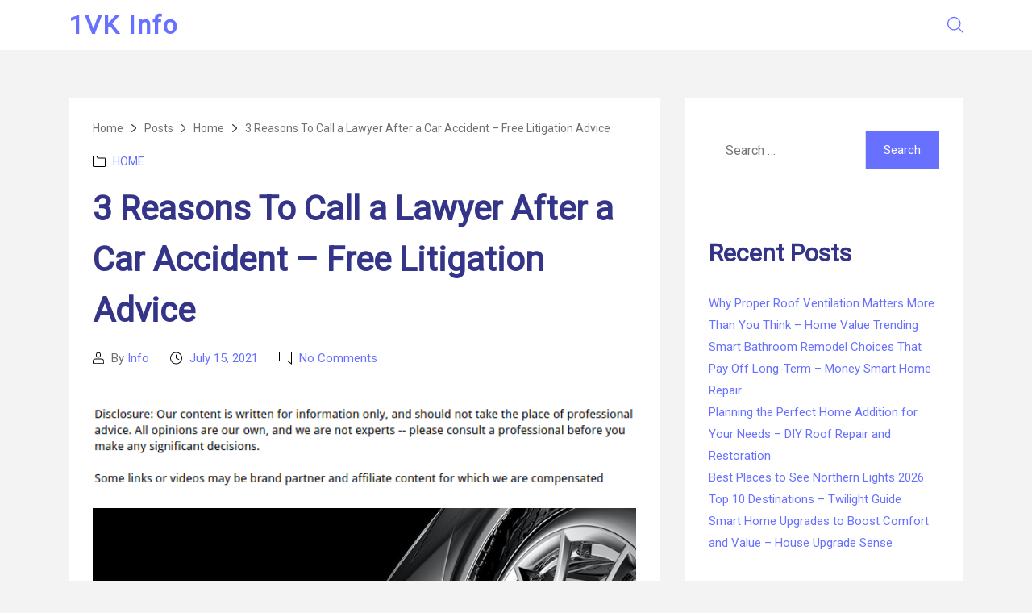

--- FILE ---
content_type: text/html; charset=UTF-8
request_url: https://1vk.info/2021/07/15/3-reasons-to-call-a-lawyer-after-a-car-accident-free-litigation-advice/
body_size: 13042
content:
<!DOCTYPE html>

<html class="no-js" lang="en-US">
<head>
	<meta charset="UTF-8">
	<meta name="viewport" content="width=device-width, initial-scale=1.0" >
	<link rel="profile" href="https://gmpg.org/xfn/11">
	<meta name='robots' content='index, follow, max-image-preview:large, max-snippet:-1, max-video-preview:-1' />

	<!-- This site is optimized with the Yoast SEO plugin v26.8 - https://yoast.com/product/yoast-seo-wordpress/ -->
	<title>3 Reasons To Call a Lawyer After a Car Accident - Free Litigation Advice - 1VK Info</title>
	<link rel="canonical" href="https://1vk.info/2021/07/15/3-reasons-to-call-a-lawyer-after-a-car-accident-free-litigation-advice/" />
	<meta property="og:locale" content="en_US" />
	<meta property="og:type" content="article" />
	<meta property="og:title" content="3 Reasons To Call a Lawyer After a Car Accident - Free Litigation Advice - 1VK Info" />
	<meta property="og:description" content="https://freelitigationadvice.net/3-reasons-to-call-a-lawyer-after-a-car-accident/ It is important to get urgent medical evaluation by a doctor to make sure you&#8217;ve not sustained any serious injuries which could cause further complications. Lawyers usually have links with medical practitioners, thus providing a quick medical response. Doctors don&#8217;t just make sure you&#8217;re healed but they also serve as witnesses, giving information on [&hellip;]" />
	<meta property="og:url" content="https://1vk.info/2021/07/15/3-reasons-to-call-a-lawyer-after-a-car-accident-free-litigation-advice/" />
	<meta property="og:site_name" content="1VK Info" />
	<meta property="article:published_time" content="2021-07-15T06:26:18+00:00" />
	<meta property="og:image" content="https://freelitigationadvice.net/wp-content/uploads/2021/07/3098.jpg" />
	<meta name="author" content="Info" />
	<meta name="twitter:card" content="summary_large_image" />
	<meta name="twitter:label1" content="Written by" />
	<meta name="twitter:data1" content="Info" />
	<meta name="twitter:label2" content="Est. reading time" />
	<meta name="twitter:data2" content="1 minute" />
	<script type="application/ld+json" class="yoast-schema-graph">{"@context":"https://schema.org","@graph":[{"@type":"Article","@id":"https://1vk.info/2021/07/15/3-reasons-to-call-a-lawyer-after-a-car-accident-free-litigation-advice/#article","isPartOf":{"@id":"https://1vk.info/2021/07/15/3-reasons-to-call-a-lawyer-after-a-car-accident-free-litigation-advice/"},"author":{"name":"Info","@id":"https://1vk.info/#/schema/person/f124bd16c1774677a292b4c2219075f2"},"headline":"3 Reasons To Call a Lawyer After a Car Accident &#8211; Free Litigation Advice","datePublished":"2021-07-15T06:26:18+00:00","mainEntityOfPage":{"@id":"https://1vk.info/2021/07/15/3-reasons-to-call-a-lawyer-after-a-car-accident-free-litigation-advice/"},"wordCount":272,"commentCount":0,"image":{"@id":"https://1vk.info/2021/07/15/3-reasons-to-call-a-lawyer-after-a-car-accident-free-litigation-advice/#primaryimage"},"thumbnailUrl":"https://freelitigationadvice.net/wp-content/uploads/2021/07/3098.jpg","articleSection":["Home"],"inLanguage":"en-US","potentialAction":[{"@type":"CommentAction","name":"Comment","target":["https://1vk.info/2021/07/15/3-reasons-to-call-a-lawyer-after-a-car-accident-free-litigation-advice/#respond"]}]},{"@type":"WebPage","@id":"https://1vk.info/2021/07/15/3-reasons-to-call-a-lawyer-after-a-car-accident-free-litigation-advice/","url":"https://1vk.info/2021/07/15/3-reasons-to-call-a-lawyer-after-a-car-accident-free-litigation-advice/","name":"3 Reasons To Call a Lawyer After a Car Accident - Free Litigation Advice - 1VK Info","isPartOf":{"@id":"https://1vk.info/#website"},"primaryImageOfPage":{"@id":"https://1vk.info/2021/07/15/3-reasons-to-call-a-lawyer-after-a-car-accident-free-litigation-advice/#primaryimage"},"image":{"@id":"https://1vk.info/2021/07/15/3-reasons-to-call-a-lawyer-after-a-car-accident-free-litigation-advice/#primaryimage"},"thumbnailUrl":"https://freelitigationadvice.net/wp-content/uploads/2021/07/3098.jpg","datePublished":"2021-07-15T06:26:18+00:00","author":{"@id":"https://1vk.info/#/schema/person/f124bd16c1774677a292b4c2219075f2"},"breadcrumb":{"@id":"https://1vk.info/2021/07/15/3-reasons-to-call-a-lawyer-after-a-car-accident-free-litigation-advice/#breadcrumb"},"inLanguage":"en-US","potentialAction":[{"@type":"ReadAction","target":["https://1vk.info/2021/07/15/3-reasons-to-call-a-lawyer-after-a-car-accident-free-litigation-advice/"]}]},{"@type":"ImageObject","inLanguage":"en-US","@id":"https://1vk.info/2021/07/15/3-reasons-to-call-a-lawyer-after-a-car-accident-free-litigation-advice/#primaryimage","url":"https://freelitigationadvice.net/wp-content/uploads/2021/07/3098.jpg","contentUrl":"https://freelitigationadvice.net/wp-content/uploads/2021/07/3098.jpg"},{"@type":"BreadcrumbList","@id":"https://1vk.info/2021/07/15/3-reasons-to-call-a-lawyer-after-a-car-accident-free-litigation-advice/#breadcrumb","itemListElement":[{"@type":"ListItem","position":1,"name":"Home","item":"https://1vk.info/"},{"@type":"ListItem","position":2,"name":"3 Reasons To Call a Lawyer After a Car Accident &#8211; Free Litigation Advice"}]},{"@type":"WebSite","@id":"https://1vk.info/#website","url":"https://1vk.info/","name":"1VK Info","description":"Be a Social Media Leader","potentialAction":[{"@type":"SearchAction","target":{"@type":"EntryPoint","urlTemplate":"https://1vk.info/?s={search_term_string}"},"query-input":{"@type":"PropertyValueSpecification","valueRequired":true,"valueName":"search_term_string"}}],"inLanguage":"en-US"},{"@type":"Person","@id":"https://1vk.info/#/schema/person/f124bd16c1774677a292b4c2219075f2","name":"Info","image":{"@type":"ImageObject","inLanguage":"en-US","@id":"https://1vk.info/#/schema/person/image/","url":"https://secure.gravatar.com/avatar/113ee0676381dae4354305e9821d9a9538d12e242be37ecd086c436f1656e5e6?s=96&d=mm&r=g","contentUrl":"https://secure.gravatar.com/avatar/113ee0676381dae4354305e9821d9a9538d12e242be37ecd086c436f1656e5e6?s=96&d=mm&r=g","caption":"Info"},"sameAs":["https://1vk.info"],"url":"https://1vk.info/author/info/"}]}</script>
	<!-- / Yoast SEO plugin. -->


<link rel='dns-prefetch' href='//fonts.googleapis.com' />
<link rel="alternate" type="application/rss+xml" title="1VK Info &raquo; Feed" href="https://1vk.info/feed/" />
<link rel="alternate" type="application/rss+xml" title="1VK Info &raquo; Comments Feed" href="https://1vk.info/comments/feed/" />
<link rel="alternate" type="application/rss+xml" title="1VK Info &raquo; 3 Reasons To Call a Lawyer After a Car Accident &#8211; Free Litigation Advice Comments Feed" href="https://1vk.info/2021/07/15/3-reasons-to-call-a-lawyer-after-a-car-accident-free-litigation-advice/feed/" />
<link rel="alternate" title="oEmbed (JSON)" type="application/json+oembed" href="https://1vk.info/wp-json/oembed/1.0/embed?url=https%3A%2F%2F1vk.info%2F2021%2F07%2F15%2F3-reasons-to-call-a-lawyer-after-a-car-accident-free-litigation-advice%2F" />
<link rel="alternate" title="oEmbed (XML)" type="text/xml+oembed" href="https://1vk.info/wp-json/oembed/1.0/embed?url=https%3A%2F%2F1vk.info%2F2021%2F07%2F15%2F3-reasons-to-call-a-lawyer-after-a-car-accident-free-litigation-advice%2F&#038;format=xml" />
<style id='wp-img-auto-sizes-contain-inline-css'>
img:is([sizes=auto i],[sizes^="auto," i]){contain-intrinsic-size:3000px 1500px}
/*# sourceURL=wp-img-auto-sizes-contain-inline-css */
</style>
<style id='wp-emoji-styles-inline-css'>

	img.wp-smiley, img.emoji {
		display: inline !important;
		border: none !important;
		box-shadow: none !important;
		height: 1em !important;
		width: 1em !important;
		margin: 0 0.07em !important;
		vertical-align: -0.1em !important;
		background: none !important;
		padding: 0 !important;
	}
/*# sourceURL=wp-emoji-styles-inline-css */
</style>
<style id='wp-block-library-inline-css'>
:root{--wp-block-synced-color:#7a00df;--wp-block-synced-color--rgb:122,0,223;--wp-bound-block-color:var(--wp-block-synced-color);--wp-editor-canvas-background:#ddd;--wp-admin-theme-color:#007cba;--wp-admin-theme-color--rgb:0,124,186;--wp-admin-theme-color-darker-10:#006ba1;--wp-admin-theme-color-darker-10--rgb:0,107,160.5;--wp-admin-theme-color-darker-20:#005a87;--wp-admin-theme-color-darker-20--rgb:0,90,135;--wp-admin-border-width-focus:2px}@media (min-resolution:192dpi){:root{--wp-admin-border-width-focus:1.5px}}.wp-element-button{cursor:pointer}:root .has-very-light-gray-background-color{background-color:#eee}:root .has-very-dark-gray-background-color{background-color:#313131}:root .has-very-light-gray-color{color:#eee}:root .has-very-dark-gray-color{color:#313131}:root .has-vivid-green-cyan-to-vivid-cyan-blue-gradient-background{background:linear-gradient(135deg,#00d084,#0693e3)}:root .has-purple-crush-gradient-background{background:linear-gradient(135deg,#34e2e4,#4721fb 50%,#ab1dfe)}:root .has-hazy-dawn-gradient-background{background:linear-gradient(135deg,#faaca8,#dad0ec)}:root .has-subdued-olive-gradient-background{background:linear-gradient(135deg,#fafae1,#67a671)}:root .has-atomic-cream-gradient-background{background:linear-gradient(135deg,#fdd79a,#004a59)}:root .has-nightshade-gradient-background{background:linear-gradient(135deg,#330968,#31cdcf)}:root .has-midnight-gradient-background{background:linear-gradient(135deg,#020381,#2874fc)}:root{--wp--preset--font-size--normal:16px;--wp--preset--font-size--huge:42px}.has-regular-font-size{font-size:1em}.has-larger-font-size{font-size:2.625em}.has-normal-font-size{font-size:var(--wp--preset--font-size--normal)}.has-huge-font-size{font-size:var(--wp--preset--font-size--huge)}.has-text-align-center{text-align:center}.has-text-align-left{text-align:left}.has-text-align-right{text-align:right}.has-fit-text{white-space:nowrap!important}#end-resizable-editor-section{display:none}.aligncenter{clear:both}.items-justified-left{justify-content:flex-start}.items-justified-center{justify-content:center}.items-justified-right{justify-content:flex-end}.items-justified-space-between{justify-content:space-between}.screen-reader-text{border:0;clip-path:inset(50%);height:1px;margin:-1px;overflow:hidden;padding:0;position:absolute;width:1px;word-wrap:normal!important}.screen-reader-text:focus{background-color:#ddd;clip-path:none;color:#444;display:block;font-size:1em;height:auto;left:5px;line-height:normal;padding:15px 23px 14px;text-decoration:none;top:5px;width:auto;z-index:100000}html :where(.has-border-color){border-style:solid}html :where([style*=border-top-color]){border-top-style:solid}html :where([style*=border-right-color]){border-right-style:solid}html :where([style*=border-bottom-color]){border-bottom-style:solid}html :where([style*=border-left-color]){border-left-style:solid}html :where([style*=border-width]){border-style:solid}html :where([style*=border-top-width]){border-top-style:solid}html :where([style*=border-right-width]){border-right-style:solid}html :where([style*=border-bottom-width]){border-bottom-style:solid}html :where([style*=border-left-width]){border-left-style:solid}html :where(img[class*=wp-image-]){height:auto;max-width:100%}:where(figure){margin:0 0 1em}html :where(.is-position-sticky){--wp-admin--admin-bar--position-offset:var(--wp-admin--admin-bar--height,0px)}@media screen and (max-width:600px){html :where(.is-position-sticky){--wp-admin--admin-bar--position-offset:0px}}

/*# sourceURL=wp-block-library-inline-css */
</style><style id='global-styles-inline-css'>
:root{--wp--preset--aspect-ratio--square: 1;--wp--preset--aspect-ratio--4-3: 4/3;--wp--preset--aspect-ratio--3-4: 3/4;--wp--preset--aspect-ratio--3-2: 3/2;--wp--preset--aspect-ratio--2-3: 2/3;--wp--preset--aspect-ratio--16-9: 16/9;--wp--preset--aspect-ratio--9-16: 9/16;--wp--preset--color--black: #000000;--wp--preset--color--cyan-bluish-gray: #abb8c3;--wp--preset--color--white: #ffffff;--wp--preset--color--pale-pink: #f78da7;--wp--preset--color--vivid-red: #cf2e2e;--wp--preset--color--luminous-vivid-orange: #ff6900;--wp--preset--color--luminous-vivid-amber: #fcb900;--wp--preset--color--light-green-cyan: #7bdcb5;--wp--preset--color--vivid-green-cyan: #00d084;--wp--preset--color--pale-cyan-blue: #8ed1fc;--wp--preset--color--vivid-cyan-blue: #0693e3;--wp--preset--color--vivid-purple: #9b51e0;--wp--preset--gradient--vivid-cyan-blue-to-vivid-purple: linear-gradient(135deg,rgb(6,147,227) 0%,rgb(155,81,224) 100%);--wp--preset--gradient--light-green-cyan-to-vivid-green-cyan: linear-gradient(135deg,rgb(122,220,180) 0%,rgb(0,208,130) 100%);--wp--preset--gradient--luminous-vivid-amber-to-luminous-vivid-orange: linear-gradient(135deg,rgb(252,185,0) 0%,rgb(255,105,0) 100%);--wp--preset--gradient--luminous-vivid-orange-to-vivid-red: linear-gradient(135deg,rgb(255,105,0) 0%,rgb(207,46,46) 100%);--wp--preset--gradient--very-light-gray-to-cyan-bluish-gray: linear-gradient(135deg,rgb(238,238,238) 0%,rgb(169,184,195) 100%);--wp--preset--gradient--cool-to-warm-spectrum: linear-gradient(135deg,rgb(74,234,220) 0%,rgb(151,120,209) 20%,rgb(207,42,186) 40%,rgb(238,44,130) 60%,rgb(251,105,98) 80%,rgb(254,248,76) 100%);--wp--preset--gradient--blush-light-purple: linear-gradient(135deg,rgb(255,206,236) 0%,rgb(152,150,240) 100%);--wp--preset--gradient--blush-bordeaux: linear-gradient(135deg,rgb(254,205,165) 0%,rgb(254,45,45) 50%,rgb(107,0,62) 100%);--wp--preset--gradient--luminous-dusk: linear-gradient(135deg,rgb(255,203,112) 0%,rgb(199,81,192) 50%,rgb(65,88,208) 100%);--wp--preset--gradient--pale-ocean: linear-gradient(135deg,rgb(255,245,203) 0%,rgb(182,227,212) 50%,rgb(51,167,181) 100%);--wp--preset--gradient--electric-grass: linear-gradient(135deg,rgb(202,248,128) 0%,rgb(113,206,126) 100%);--wp--preset--gradient--midnight: linear-gradient(135deg,rgb(2,3,129) 0%,rgb(40,116,252) 100%);--wp--preset--font-size--small: 13px;--wp--preset--font-size--medium: 20px;--wp--preset--font-size--large: 36px;--wp--preset--font-size--x-large: 42px;--wp--preset--spacing--20: 0.44rem;--wp--preset--spacing--30: 0.67rem;--wp--preset--spacing--40: 1rem;--wp--preset--spacing--50: 1.5rem;--wp--preset--spacing--60: 2.25rem;--wp--preset--spacing--70: 3.38rem;--wp--preset--spacing--80: 5.06rem;--wp--preset--shadow--natural: 6px 6px 9px rgba(0, 0, 0, 0.2);--wp--preset--shadow--deep: 12px 12px 50px rgba(0, 0, 0, 0.4);--wp--preset--shadow--sharp: 6px 6px 0px rgba(0, 0, 0, 0.2);--wp--preset--shadow--outlined: 6px 6px 0px -3px rgb(255, 255, 255), 6px 6px rgb(0, 0, 0);--wp--preset--shadow--crisp: 6px 6px 0px rgb(0, 0, 0);}:where(.is-layout-flex){gap: 0.5em;}:where(.is-layout-grid){gap: 0.5em;}body .is-layout-flex{display: flex;}.is-layout-flex{flex-wrap: wrap;align-items: center;}.is-layout-flex > :is(*, div){margin: 0;}body .is-layout-grid{display: grid;}.is-layout-grid > :is(*, div){margin: 0;}:where(.wp-block-columns.is-layout-flex){gap: 2em;}:where(.wp-block-columns.is-layout-grid){gap: 2em;}:where(.wp-block-post-template.is-layout-flex){gap: 1.25em;}:where(.wp-block-post-template.is-layout-grid){gap: 1.25em;}.has-black-color{color: var(--wp--preset--color--black) !important;}.has-cyan-bluish-gray-color{color: var(--wp--preset--color--cyan-bluish-gray) !important;}.has-white-color{color: var(--wp--preset--color--white) !important;}.has-pale-pink-color{color: var(--wp--preset--color--pale-pink) !important;}.has-vivid-red-color{color: var(--wp--preset--color--vivid-red) !important;}.has-luminous-vivid-orange-color{color: var(--wp--preset--color--luminous-vivid-orange) !important;}.has-luminous-vivid-amber-color{color: var(--wp--preset--color--luminous-vivid-amber) !important;}.has-light-green-cyan-color{color: var(--wp--preset--color--light-green-cyan) !important;}.has-vivid-green-cyan-color{color: var(--wp--preset--color--vivid-green-cyan) !important;}.has-pale-cyan-blue-color{color: var(--wp--preset--color--pale-cyan-blue) !important;}.has-vivid-cyan-blue-color{color: var(--wp--preset--color--vivid-cyan-blue) !important;}.has-vivid-purple-color{color: var(--wp--preset--color--vivid-purple) !important;}.has-black-background-color{background-color: var(--wp--preset--color--black) !important;}.has-cyan-bluish-gray-background-color{background-color: var(--wp--preset--color--cyan-bluish-gray) !important;}.has-white-background-color{background-color: var(--wp--preset--color--white) !important;}.has-pale-pink-background-color{background-color: var(--wp--preset--color--pale-pink) !important;}.has-vivid-red-background-color{background-color: var(--wp--preset--color--vivid-red) !important;}.has-luminous-vivid-orange-background-color{background-color: var(--wp--preset--color--luminous-vivid-orange) !important;}.has-luminous-vivid-amber-background-color{background-color: var(--wp--preset--color--luminous-vivid-amber) !important;}.has-light-green-cyan-background-color{background-color: var(--wp--preset--color--light-green-cyan) !important;}.has-vivid-green-cyan-background-color{background-color: var(--wp--preset--color--vivid-green-cyan) !important;}.has-pale-cyan-blue-background-color{background-color: var(--wp--preset--color--pale-cyan-blue) !important;}.has-vivid-cyan-blue-background-color{background-color: var(--wp--preset--color--vivid-cyan-blue) !important;}.has-vivid-purple-background-color{background-color: var(--wp--preset--color--vivid-purple) !important;}.has-black-border-color{border-color: var(--wp--preset--color--black) !important;}.has-cyan-bluish-gray-border-color{border-color: var(--wp--preset--color--cyan-bluish-gray) !important;}.has-white-border-color{border-color: var(--wp--preset--color--white) !important;}.has-pale-pink-border-color{border-color: var(--wp--preset--color--pale-pink) !important;}.has-vivid-red-border-color{border-color: var(--wp--preset--color--vivid-red) !important;}.has-luminous-vivid-orange-border-color{border-color: var(--wp--preset--color--luminous-vivid-orange) !important;}.has-luminous-vivid-amber-border-color{border-color: var(--wp--preset--color--luminous-vivid-amber) !important;}.has-light-green-cyan-border-color{border-color: var(--wp--preset--color--light-green-cyan) !important;}.has-vivid-green-cyan-border-color{border-color: var(--wp--preset--color--vivid-green-cyan) !important;}.has-pale-cyan-blue-border-color{border-color: var(--wp--preset--color--pale-cyan-blue) !important;}.has-vivid-cyan-blue-border-color{border-color: var(--wp--preset--color--vivid-cyan-blue) !important;}.has-vivid-purple-border-color{border-color: var(--wp--preset--color--vivid-purple) !important;}.has-vivid-cyan-blue-to-vivid-purple-gradient-background{background: var(--wp--preset--gradient--vivid-cyan-blue-to-vivid-purple) !important;}.has-light-green-cyan-to-vivid-green-cyan-gradient-background{background: var(--wp--preset--gradient--light-green-cyan-to-vivid-green-cyan) !important;}.has-luminous-vivid-amber-to-luminous-vivid-orange-gradient-background{background: var(--wp--preset--gradient--luminous-vivid-amber-to-luminous-vivid-orange) !important;}.has-luminous-vivid-orange-to-vivid-red-gradient-background{background: var(--wp--preset--gradient--luminous-vivid-orange-to-vivid-red) !important;}.has-very-light-gray-to-cyan-bluish-gray-gradient-background{background: var(--wp--preset--gradient--very-light-gray-to-cyan-bluish-gray) !important;}.has-cool-to-warm-spectrum-gradient-background{background: var(--wp--preset--gradient--cool-to-warm-spectrum) !important;}.has-blush-light-purple-gradient-background{background: var(--wp--preset--gradient--blush-light-purple) !important;}.has-blush-bordeaux-gradient-background{background: var(--wp--preset--gradient--blush-bordeaux) !important;}.has-luminous-dusk-gradient-background{background: var(--wp--preset--gradient--luminous-dusk) !important;}.has-pale-ocean-gradient-background{background: var(--wp--preset--gradient--pale-ocean) !important;}.has-electric-grass-gradient-background{background: var(--wp--preset--gradient--electric-grass) !important;}.has-midnight-gradient-background{background: var(--wp--preset--gradient--midnight) !important;}.has-small-font-size{font-size: var(--wp--preset--font-size--small) !important;}.has-medium-font-size{font-size: var(--wp--preset--font-size--medium) !important;}.has-large-font-size{font-size: var(--wp--preset--font-size--large) !important;}.has-x-large-font-size{font-size: var(--wp--preset--font-size--x-large) !important;}
/*# sourceURL=global-styles-inline-css */
</style>

<style id='classic-theme-styles-inline-css'>
/*! This file is auto-generated */
.wp-block-button__link{color:#fff;background-color:#32373c;border-radius:9999px;box-shadow:none;text-decoration:none;padding:calc(.667em + 2px) calc(1.333em + 2px);font-size:1.125em}.wp-block-file__button{background:#32373c;color:#fff;text-decoration:none}
/*# sourceURL=/wp-includes/css/classic-themes.min.css */
</style>
<link rel='stylesheet' id='cred-style-css' href='https://1vk.info/wp-content/themes/credence/assets/css/style.min.css?ver=1.2.0' media='all' />
<style id='cred-style-inline-css'>

	body {
        background : #f3f3f3;
    }
    .cred-post {
        background: #ffffff;
    }
    a, .widget_recent_entries a, .widget_archive a, .widget_categories a, .widget_pages a, .widget_meta a, .widget_recent_entries a, .widget_nav_menu a, .recentcomments a, .cred-read-more {
        color: #6871FF;
    }
    .button, .faux-button, .wp-block-button__link, .wp-block-file .wp-block-file__button, input[type="button"], input[type="reset"], .comment-reply-link, input[type="submit"], .cred-read-more::after {
        background: #6871FF;
    }
	blockquote {
		border-color: #6871FF;
	}	
    a:hover, .entry-categories a:hover, .widget_recent_entries a:hover, .widget_archive a:hover, .widget_categories a:hover, .widget_pages a:hover, .widget_meta a:hover, .widget_recent_entries a:hover, .widget_nav_menu a:hover, .recentcomments a:hover, .cred-read-more:hover {
        color: #5d00ff;
    }
    .button:hover, .faux-button:hover, .wp-block-button__link:hover, .wp-block-file .wp-block-file__button:hover, input[type="button"]:hover, input[type="reset"]:hover, input[type="submit"]:hover {
        background: #5d00ff;
    }
    .cred-read-more:hover::after {
        background: #5d00ff;
    }
    h1, h2, h3, h4, h5, h6 {
        color: #343588;
    }
    .entry-title a:hover {
        color: #000000;
    }
    .entry-content p, .entry-content li, .widget_text p, .widget_text ol, .widget_text ul, .widget_text dl, .widget_text dt, .widget-content .rssSummary {
        color: #707070;
    }
	h1 {
		font-size: 42px;
	}
	h2 {
		font-size: 36px;
	}
	h3 {
		font-size: 30px;
	}
	h4 {
		font-size: 24px;
	}
	h5 {
		font-size: 20px;
	}
	h6 {
		font-size: 16px;
	}
	body, button, input, select, textarea, p {
		font-size: 15px;
	}
	#site-header,
	.cred-enable-sticky .cred-sticky-header-enable.fixed .cred-sticky-active,
	.cred-enable-transparent-header #site-header.fixed {
        background: #ffffff;
        color: #6871ff;
    }
	.site-title a,
	.site-description {
        color: #6871ff;
    }
    .section-inner, #site-content {
        max-width: 1140px;
    }
    .modal-menu li a,
    body:not(.overlay-header) .primary-menu > li > a {
        color: #6871ff;
    }
    .header-inner .toggle svg {
        fill: #6871ff;
    }
    .primary-menu > li:not(.menu-item-has-children) > a::before, .primary-menu > li > .icon::before, .primary-menu > li > .icon::after,
    .header-inner .toggle-wrapper::before {
        background: #6871ff;
    }
    body:not(.overlay-header) .primary-menu ul {
        background: #000000;
        color: #ffffff;
    }
    .primary-menu .icon::before, .primary-menu .icon::after {
        background: #ffffff;
    }
    .sidebar-widget-area {
        background: #ffffff;
    }

    .cred-main-container.col-lg-8 {
        flex: 0 0 67%;
        max-width: 67%;
    }

    .cred-main-sidebar.col-lg-4 {
        flex: 0 0 calc( 100% - 67% );
        max-width: calc( 100% - 67% );
    }

    .cred-main-sidebar .widget:not(:last-child) {
        border-color: #e1e1e1;
    }
    #site-footer {
        background: #222222;
    }
    .footer-copyright {
        color: #ffffff;
    }
    .cred-footer-menu ul li a,
    .footer-copyright a {
        color: #ffffff;
    }
    .cred-footer-menu,
    .footer-copyright {
        text-align: center;
    }
    .footer-nav-widgets-wrapper {
        background: #ffffff;
    }
    .menu-modal-inner {
    	background: #ffffff;
    }
    @media (max-width: 999px) {
	    .cred-enable-transparent-header #site-header.fixed {
		    background: #ffffff;
		}
	}
	
		body:not(.overlay-header) .primary-menu > li > a, 
		.modal-menu li a,
		.primary-menu ul a {
        	font-family: Roboto, Helvetica, sans-serif;
    	}
		h1 {
        	font-family: Roboto, Helvetica, sans-serif;
    	}
		h2 {
        	font-family: Roboto, Helvetica, sans-serif;
    	}
		h3 {
        	font-family: Roboto, Helvetica, sans-serif;
    	}
		h4 {
        	font-family: Roboto, Helvetica, sans-serif;
    	}
		h5 {
        	font-family: Roboto, Helvetica, sans-serif;
    	}
		h6 {
        	font-family: Roboto, Helvetica, sans-serif;
    	}
		body, button, input, select, textarea, p {
        	font-family: Roboto, Helvetica, sans-serif;
    	}
/*# sourceURL=cred-style-inline-css */
</style>
<link rel='stylesheet' id='cred-google-fonts-css' href='https://fonts.googleapis.com/css?family=Roboto' media='all' />
<script src="https://1vk.info/wp-includes/js/jquery/jquery.min.js?ver=3.7.1" id="jquery-core-js"></script>
<script src="https://1vk.info/wp-includes/js/jquery/jquery-migrate.min.js?ver=3.4.1" id="jquery-migrate-js"></script>
<link rel="https://api.w.org/" href="https://1vk.info/wp-json/" /><link rel="alternate" title="JSON" type="application/json" href="https://1vk.info/wp-json/wp/v2/posts/421" /><link rel="EditURI" type="application/rsd+xml" title="RSD" href="https://1vk.info/xmlrpc.php?rsd" />
<meta name="generator" content="WordPress 6.9" />
<link rel='shortlink' href='https://1vk.info/?p=421' />
		<script>document.documentElement.className = document.documentElement.className.replace( 'no-js', 'js' );</script>
		<style>.recentcomments a{display:inline !important;padding:0 !important;margin:0 !important;}</style></head>
<body class="wp-singular post-template-default single single-post postid-421 single-format-standard wp-theme-credence singular enable-search-modal missing-post-thumbnail has-single-pagination showing-comments show-avatars footer-top-visible cred-enable-sticky cred-disable-transparent-header">
<a class="skip-link screen-reader-text" href="#site-content">Skip to the content</a><header id="site-header" class="cred-sticky-header-enable" role="banner" >
	<div class="cred-main-header-bar-with-sticky">
		<div class="header-inner section-inner">
			<div class="header-titles-wrapper">
									<button class="toggle search-toggle mobile-search-toggle" data-toggle-target=".search-modal" data-toggle-body-class="showing-search-modal" data-set-focus=".search-modal .search-field" aria-expanded="false">
						<span class="toggle-inner">
							<span class="toggle-icon">
								<svg class="svg-icon" aria-hidden="true" role="img" focusable="false" xmlns="http://www.w3.org/2000/svg" viewBox="0 0 24.02 24.03"><path d="M23.8 22.74l-6.38-6.38a9.8 9.8 0 002.4-6.45 9.92 9.92 0 10-3.46 7.52l6.38 6.38a.79.79 0 00.53.22.76.76 0 00.53-1.29zM1.5 9.91a8.41 8.41 0 118.41 8.41A8.42 8.42 0 011.5 9.91z" fill="%23313335" /></svg>							</span>
						</span>
					</button><!-- .search-toggle -->
				
				<div class="header-titles">
					<div class="site-title faux-heading"><a href="https://1vk.info/">1VK Info</a></div>				</div><!-- .header-titles -->

				<button class="toggle nav-toggle mobile-nav-toggle" data-toggle-target=".menu-modal"  data-toggle-body-class="showing-menu-modal" aria-expanded="false" data-set-focus=".close-nav-toggle">
					<span class="toggle-inner">
						<span class="toggle-icon">
							<svg class="svg-icon" aria-hidden="true" role="img" focusable="false" xmlns="http://www.w3.org/2000/svg" viewBox="0 0 24 11.72">.cls-1{fill:%23313335}<path d="M.75 1.5h14a.76.76 0 00.75-.75.76.76 0 00-.75-.75h-14A.76.76 0 000 .75a.76.76 0 00.75.75zM.75 6.61h22.5a.75.75 0 000-1.5H.75a.75.75 0 000 1.5zM23.25 10.22H.75a.75.75 0 000 1.5h22.5a.75.75 0 000-1.5z" /></svg>						</span>
					</span>
				</button><!-- .nav-toggle -->
			</div><!-- .header-titles-wrapper -->

			<div class="header-navigation-wrapper">

									<div class="header-toggles hide-no-js">
											<div class="toggle-wrapper search-toggle-wrapper">
							<button class="toggle search-toggle desktop-search-toggle" data-toggle-target=".search-modal" data-toggle-body-class="showing-search-modal" data-set-focus=".search-modal .search-field" aria-expanded="false">
								<span class="toggle-inner">
									<svg class="svg-icon" aria-hidden="true" role="img" focusable="false" xmlns="http://www.w3.org/2000/svg" viewBox="0 0 24.02 24.03"><path d="M23.8 22.74l-6.38-6.38a9.8 9.8 0 002.4-6.45 9.92 9.92 0 10-3.46 7.52l6.38 6.38a.79.79 0 00.53.22.76.76 0 00.53-1.29zM1.5 9.91a8.41 8.41 0 118.41 8.41A8.42 8.42 0 011.5 9.91z" fill="%23313335" /></svg>								</span>
							</button><!-- .search-toggle -->
						</div>
										</div><!-- .header-toggles -->
							</div><!-- .header-navigation-wrapper -->
		</div><!-- .header-inner -->
	</div><!-- .cred-main-header-bar -->

	<div class="search-modal cover-modal" data-modal-target-string=".search-modal">

	<div class="search-modal-inner modal-inner">

		<div class="section-inner">

			<form role="search" aria-label="Search for:" method="get" class="search-form" action="https://1vk.info/">
	<label for="search-form-1">
		<span class="screen-reader-text">
			Search for:		</span>
		<input type="search" id="search-form-1" class="search-field" placeholder="Search &hellip;" value="" name="s" />
	</label>
	<input type="submit" class="search-submit" value="Search" />
</form>


		</div><!-- .section-inner -->

	</div><!-- .search-modal-inner -->
	<button class="toggle search-untoggle close-search-toggle fill-children-current-color" data-toggle-target=".search-modal" data-toggle-body-class="showing-search-modal" data-set-focus=".search-modal .search-field" aria-expanded="false">
		<span class="screen-reader-text">Close search</span>
		<svg class="svg-icon" aria-hidden="true" role="img" focusable="false" xmlns="http://www.w3.org/2000/svg" width="22" height="22" viewBox="0 0 22 22"><path d="M13.06 12L23.77 1.28A.75.75 0 1022.71.22L12 10.94 1.28.22A.75.75 0 00.22 1.28L10.93 12 .22 22.72a.75.75 0 000 1.06.79.79 0 00.53.22.79.79 0 00.53-.22L12 13.06l10.71 10.72a.75.75 0 001.06 0 .75.75 0 000-1.06z" fill="%23313335" /></svg>	</button><!-- .search-toggle -->

</div><!-- .menu-modal -->
</header><!-- #site-header -->


<div class="cred-mobile-menu-wrapper menu-modal cover-modal" data-modal-target-string=".menu-modal">

	<div class="menu-modal-inner modal-inner">

		<div class="menu-wrapper section-inner">

			<div class="menu-top">

				<button class="toggle close-nav-toggle fill-children-current-color" data-toggle-target=".menu-modal" data-toggle-body-class="showing-menu-modal" aria-expanded="false" data-set-focus=".menu-modal">
					<svg class="svg-icon" aria-hidden="true" role="img" focusable="false" xmlns="http://www.w3.org/2000/svg" width="22" height="22" viewBox="0 0 22 22"><path d="M13.06 12L23.77 1.28A.75.75 0 1022.71.22L12 10.94 1.28.22A.75.75 0 00.22 1.28L10.93 12 .22 22.72a.75.75 0 000 1.06.79.79 0 00.53.22.79.79 0 00.53-.22L12 13.06l10.71 10.72a.75.75 0 001.06 0 .75.75 0 000-1.06z" fill="%23313335" /></svg>				</button><!-- .nav-toggle -->

				
				<nav class="mobile-menu" aria-label="Mobile" role="navigation">

					<ul class="modal-menu reset-list-style">

					<div class="menu"></div>

					</ul>

				</nav>
			</div><!-- .menu-top -->

		</div><!-- .menu-wrapper -->

	</div><!-- .menu-modal-inner -->

</div><!-- .menu-modal -->
<main id="content" role="main" class="site-content">
<div id="site-content" role="main" class="cred-single-post-container row">

			<div class="cred-main-container cred-single-post col-lg-8">
			
<article class="cred-post post-421 post type-post status-publish format-standard hentry category-home" id="post-421">
	
<header class="entry-header">

	<div class="entry-header-inner medium">

		<div class="cred-breadcrumb-wrapper"><nav class="cred-breadcrumb"><ul><li><a href="https://1vk.info/"><span>Home</span></a></li><img src="https://1vk.info/wp-content/themes/credence/assets/images/chevron-right.png"><li><a href="https://1vk.info"><span>Posts</span></a></li><img src="https://1vk.info/wp-content/themes/credence/assets/images/chevron-right.png"><li><a href="https://1vk.info/category/home/"><span>Home</span></a></li><img src="https://1vk.info/wp-content/themes/credence/assets/images/chevron-right.png"><li class="current">3 Reasons To Call a Lawyer After a Car Accident &#8211; Free Litigation Advice</li></ul></nav></div>
				<div class="entry-categories">
					<span class="screen-reader-text">Categories</span>
					<div class="entry-categories-inner">
						<span><svg class="svg-icon" aria-hidden="true" role="img" focusable="false" xmlns="http://www.w3.org/2000/svg" viewBox="0 0 24 21"><path d="M6.64 1.5a.48.48 0 01.43.26l1.45 2.65.48.78h13a.5.5 0 01.5.5V19a.5.5 0 01-.5.5H2a.5.5 0 01-.5-.5V2a.5.5 0 01.5-.5h4.64m0-1.5H2a2 2 0 00-2 2v17a2 2 0 002 2h20a2 2 0 002-2V5.69a2 2 0 00-2-2H9.84L8.39 1a2 2 0 00-1.75-1z" fill="%23313335" /></svg></span>
						<span><a href="https://1vk.info/category/home/" rel="category tag">Home</a></span>
					</div><!-- .entry-categories-inner -->
				</div><!-- .entry-categories -->

				<h1 class="entry-title">3 Reasons To Call a Lawyer After a Car Accident &#8211; Free Litigation Advice</h1>
			<div class="post-meta-wrapper post-meta-single post-meta-single-top">

				<ul class="post-meta">

											<li class="post-author meta-wrapper">
							<span class="meta-icon">
								<span class="screen-reader-text">Post author</span>
								<svg class="svg-icon" aria-hidden="true" role="img" focusable="false" xmlns="http://www.w3.org/2000/svg" viewBox="0 0 24 24">.cls-1{fill:%23313335}<path d="M11.41 11h1.18A4.42 4.42 0 0017 6.59V4.41A4.42 4.42 0 0012.59 0h-1.18A4.42 4.42 0 007 4.41v2.18A4.42 4.42 0 0011.41 11zM8.5 4.41a2.92 2.92 0 012.91-2.91h1.18a2.92 2.92 0 012.91 2.91v2.18a2.92 2.92 0 01-2.91 2.91h-1.18A2.92 2.92 0 018.5 6.59zM18.37 13H5.63A5.64 5.64 0 000 18.63v3.24A2.13 2.13 0 002.13 24h19.74A2.14 2.14 0 0024 21.87v-3.24A5.64 5.64 0 0018.37 13zm4.13 8.87a.64.64 0 01-.63.63H2.13a.63.63 0 01-.63-.63v-3.24a4.13 4.13 0 014.13-4.13h12.74a4.13 4.13 0 014.13 4.13z" /></svg>							</span>
							<span class="meta-text">
								By <a href="https://1vk.info/author/info/">Info</a>							</span>
						</li>
												<li class="post-date meta-wrapper">
							<span class="meta-icon">
								<span class="screen-reader-text">Post date</span>
								<svg class="svg-icon" aria-hidden="true" role="img" focusable="false" xmlns="http://www.w3.org/2000/svg" viewBox="0 0 24 24">.cls-1{fill:%23313335}<path d="M12 0a12 12 0 1012 12A12 12 0 0012 0zm0 22.5A10.5 10.5 0 1122.5 12 10.51 10.51 0 0112 22.5z" /><path d="M17.49 13.81l-4.74-2.33V5.69a.75.75 0 00-1.5 0v5.79a1.59 1.59 0 00.89 1.42l4.7 2.27a.78.78 0 00.33.07.75.75 0 00.32-1.43z" /></svg>							</span>
							<span class="meta-text">
								<a href="https://1vk.info/2021/07/15/3-reasons-to-call-a-lawyer-after-a-car-accident-free-litigation-advice/">July 15, 2021</a>
							</span>
						</li>
												<li class="post-comment-link meta-wrapper">
							<span class="meta-icon">
								<svg class="svg-icon" aria-hidden="true" role="img" focusable="false" xmlns="http://www.w3.org/2000/svg" viewBox="0 0 24 24"><path d="M22 1.5a.5.5 0 01.5.5v19.06l-5.71-4.16-.4-.28H2a.5.5 0 01-.5-.5V2a.5.5 0 01.5-.5h20M22 0H2a2 2 0 00-2 2v14.12a2 2 0 002 2h13.91L24 24V2a2 2 0 00-2-2z" fill="%23313335" /></svg>							</span>
							<span class="meta-text">
								<a href="https://1vk.info/2021/07/15/3-reasons-to-call-a-lawyer-after-a-car-accident-free-litigation-advice/#respond">No Comments<span class="screen-reader-text"> on 3 Reasons To Call a Lawyer After a Car Accident &#8211; Free Litigation Advice</span></a>							</span>
						</li>
						
				</ul><!-- .post-meta -->

			</div><!-- .post-meta-wrapper -->

			
	</div><!-- .entry-header-inner -->

</header><!-- .entry-header -->
	<div class="post-inner thin ">

		<div class="entry-content">

			<img decoding="async" src="/wp-content/uploads/2021/03/disclosure9.png" style="width:100%; margin:auto;">
<p><a href='https://freelitigationadvice.net/3-reasons-to-call-a-lawyer-after-a-car-accident/'><img src='https://freelitigationadvice.net/wp-content/uploads/2021/07/3098.jpg' ></a> <br /> <a href='https://freelitigationadvice.net/3-reasons-to-call-a-lawyer-after-a-car-accident/'>https://freelitigationadvice.net/3-reasons-to-call-a-lawyer-after-a-car-accident/</a> </p>
<p> It is important to get urgent medical evaluation by a doctor to make sure you&#8217;ve not sustained any serious injuries which could cause further complications. Lawyers usually have links with medical practitioners, thus providing a quick medical response. Doctors don&#8217;t just make sure you&#8217;re healed but they also serve as witnesses, giving information on the extent of your injuries as well as determining the compensation amount.</p>
<p>Decide on a course of action</p>
<p>Moreover, when involved in the event of a car crash, there are two paths you could pursue the compensation you deserve. It is possible to file either an insurance claim or file a personal injury claim. Both procedures take an extensive amount of time, especially in the event that you&#8217;re not acquainted with the law. Taking the matter to court is not the ideal course of action because the court must review the evidence submitted to decide the matter, which takes a lot of time. It might still be the most appropriate option, particularly if you&#8217;re unable to take liability. After review of the facts, an accident lawyer will assess the situation and determine the appropriate option. This complicated procedure can help you receive compensation for any injury or damages caused by an accident.</p>
<p>If you do not contact your attorney following a car accident, you may be liable for a significant loss. To receive adequate compensation you must understand the laws of traffic. It is essential to follow traffic laws and remain vigilant for the safety of others. ge3n1cd51y.</p>

		</div><!-- .entry-content -->

	</div><!-- .post-inner -->

	<div class="cred-page-footer-content">
		
	<nav class="pagination-single section-inner" aria-label="Post" role="navigation">

		<div class="pagination-single-inner">

			
				<a class="previous-post" href="https://1vk.info/2021/07/15/reduce-the-inconvenience-of-an-impending-office-move-law-school-application/">
					<span class="arrow" aria-hidden="true">&larr;</span>
					<span class="title"><span class="title-inner">Reduce the Inconvenience of an Impending Office Move &#8211; Law School Application</span></span>
				</a>

				
				<a class="next-post" href="https://1vk.info/2021/07/16/take-your-pets-to-animal-hospitals-in-baltimore-md-funny-pet-videos/">
					<span class="arrow" aria-hidden="true">&rarr;</span>
					<span class="title"><span class="title-inner">Take Your Pets To Animal Hospitals in Baltimore MD &#8211; Funny Pet Videos</span></span>
				</a>
				
		</div><!-- .pagination-single-inner -->

	</nav><!-- .pagination-single -->

	
			<div class="comments-wrapper">

					<div id="respond" class="comment-respond">
		<h2 id="reply-title" class="comment-reply-title">Leave a Reply <small><a rel="nofollow" id="cancel-comment-reply-link" href="/2021/07/15/3-reasons-to-call-a-lawyer-after-a-car-accident-free-litigation-advice/#respond" style="display:none;">Cancel reply</a></small></h2><form action="https://1vk.info/wp-comments-post.php" method="post" id="commentform" class="thin max-percentage"><p class="comment-notes"><span id="email-notes">Your email address will not be published.</span> <span class="required-field-message">Required fields are marked <span class="required">*</span></span></p><p class="comment-form-comment"><label for="comment">Comment <span class="required">*</span></label> <textarea id="comment" name="comment" cols="45" rows="8" maxlength="65525" required></textarea></p><p class="comment-form-author"><label for="author">Name <span class="required">*</span></label> <input id="author" name="author" type="text" value="" size="30" maxlength="245" autocomplete="name" required /></p>
<p class="comment-form-email"><label for="email">Email <span class="required">*</span></label> <input id="email" name="email" type="email" value="" size="30" maxlength="100" aria-describedby="email-notes" autocomplete="email" required /></p>
<p class="comment-form-url"><label for="url">Website</label> <input id="url" name="url" type="url" value="" size="30" maxlength="200" autocomplete="url" /></p>
<p class="comment-form-cookies-consent"><input id="wp-comment-cookies-consent" name="wp-comment-cookies-consent" type="checkbox" value="yes" /> <label for="wp-comment-cookies-consent">Save my name, email, and website in this browser for the next time I comment.</label></p>
<p class="form-submit"><input name="submit" type="submit" id="submit" class="submit" value="Post Comment" /> <input type='hidden' name='comment_post_ID' value='421' id='comment_post_ID' />
<input type='hidden' name='comment_parent' id='comment_parent' value='0' />
</p></form>	</div><!-- #respond -->
	
			</div><!-- .comments-wrapper -->

			
	</div><!-- .section-inner -->

</article><!-- .post -->



		</div>

	<div class="cred-main-sidebar col-lg-4 ">
    <aside id="secondary" class="sidebar-widget-area">
        <div class="widget widget_search"><div class="widget-content"><form role="search"  method="get" class="search-form" action="https://1vk.info/">
	<label for="search-form-2">
		<span class="screen-reader-text">
			Search for:		</span>
		<input type="search" id="search-form-2" class="search-field" placeholder="Search &hellip;" value="" name="s" />
	</label>
	<input type="submit" class="search-submit" value="Search" />
</form>
</div></div>
		<div class="widget widget_recent_entries"><div class="widget-content">
		<h3 class="widget-title subheading heading-size-3">Recent Posts</h3>
		<ul>
											<li>
					<a href="https://1vk.info/2026/01/29/why-proper-roof-ventilation-matters-more-than-you-think-home-value-trending/">Why Proper Roof Ventilation Matters More Than You Think &#8211; Home Value Trending</a>
									</li>
											<li>
					<a href="https://1vk.info/2026/01/28/smart-bathroom-remodel-choices-that-pay-off-long-term-money-smart-home-repair/">Smart Bathroom Remodel Choices That Pay Off Long-Term &#8211; Money Smart Home Repair</a>
									</li>
											<li>
					<a href="https://1vk.info/2026/01/24/planning-the-perfect-home-addition-for-your-needs-diy-roof-repair-and-restoration/">Planning the Perfect Home Addition for Your Needs &#8211; DIY Roof Repair and Restoration</a>
									</li>
											<li>
					<a href="https://1vk.info/2026/01/22/best-places-to-see-northern-lights-2026-top-10-destinations-twilight-guide/">Best Places to See Northern Lights  2026 Top 10 Destinations &#8211; Twilight Guide</a>
									</li>
											<li>
					<a href="https://1vk.info/2026/01/21/smart-home-upgrades-to-boost-comfort-and-value-house-upgrade-sense/">Smart Home Upgrades to Boost Comfort and Value &#8211; House Upgrade Sense</a>
									</li>
					</ul>

		</div></div><div class="widget widget_recent_comments"><div class="widget-content"><h3 class="widget-title subheading heading-size-3">Recent Comments</h3><ul id="recentcomments"></ul></div></div><div class="widget widget_archive"><div class="widget-content"><h3 class="widget-title subheading heading-size-3">Archives</h3>
			<ul>
					<li><a href='https://1vk.info/2026/01/'>January 2026</a></li>
	<li><a href='https://1vk.info/2025/12/'>December 2025</a></li>
	<li><a href='https://1vk.info/2025/11/'>November 2025</a></li>
	<li><a href='https://1vk.info/2025/10/'>October 2025</a></li>
	<li><a href='https://1vk.info/2025/09/'>September 2025</a></li>
	<li><a href='https://1vk.info/2025/08/'>August 2025</a></li>
	<li><a href='https://1vk.info/2025/07/'>July 2025</a></li>
	<li><a href='https://1vk.info/2025/06/'>June 2025</a></li>
	<li><a href='https://1vk.info/2025/05/'>May 2025</a></li>
	<li><a href='https://1vk.info/2025/04/'>April 2025</a></li>
	<li><a href='https://1vk.info/2025/03/'>March 2025</a></li>
	<li><a href='https://1vk.info/2025/02/'>February 2025</a></li>
	<li><a href='https://1vk.info/2025/01/'>January 2025</a></li>
	<li><a href='https://1vk.info/2024/12/'>December 2024</a></li>
	<li><a href='https://1vk.info/2024/11/'>November 2024</a></li>
	<li><a href='https://1vk.info/2024/10/'>October 2024</a></li>
	<li><a href='https://1vk.info/2024/09/'>September 2024</a></li>
	<li><a href='https://1vk.info/2024/08/'>August 2024</a></li>
	<li><a href='https://1vk.info/2024/07/'>July 2024</a></li>
	<li><a href='https://1vk.info/2024/06/'>June 2024</a></li>
	<li><a href='https://1vk.info/2024/05/'>May 2024</a></li>
	<li><a href='https://1vk.info/2024/04/'>April 2024</a></li>
	<li><a href='https://1vk.info/2024/03/'>March 2024</a></li>
	<li><a href='https://1vk.info/2024/02/'>February 2024</a></li>
	<li><a href='https://1vk.info/2024/01/'>January 2024</a></li>
	<li><a href='https://1vk.info/2023/12/'>December 2023</a></li>
	<li><a href='https://1vk.info/2023/11/'>November 2023</a></li>
	<li><a href='https://1vk.info/2023/10/'>October 2023</a></li>
	<li><a href='https://1vk.info/2023/09/'>September 2023</a></li>
	<li><a href='https://1vk.info/2023/08/'>August 2023</a></li>
	<li><a href='https://1vk.info/2023/07/'>July 2023</a></li>
	<li><a href='https://1vk.info/2023/06/'>June 2023</a></li>
	<li><a href='https://1vk.info/2023/05/'>May 2023</a></li>
	<li><a href='https://1vk.info/2023/04/'>April 2023</a></li>
	<li><a href='https://1vk.info/2023/03/'>March 2023</a></li>
	<li><a href='https://1vk.info/2023/02/'>February 2023</a></li>
	<li><a href='https://1vk.info/2023/01/'>January 2023</a></li>
	<li><a href='https://1vk.info/2022/12/'>December 2022</a></li>
	<li><a href='https://1vk.info/2022/11/'>November 2022</a></li>
	<li><a href='https://1vk.info/2022/10/'>October 2022</a></li>
	<li><a href='https://1vk.info/2022/09/'>September 2022</a></li>
	<li><a href='https://1vk.info/2022/08/'>August 2022</a></li>
	<li><a href='https://1vk.info/2022/07/'>July 2022</a></li>
	<li><a href='https://1vk.info/2022/06/'>June 2022</a></li>
	<li><a href='https://1vk.info/2022/05/'>May 2022</a></li>
	<li><a href='https://1vk.info/2022/04/'>April 2022</a></li>
	<li><a href='https://1vk.info/2022/03/'>March 2022</a></li>
	<li><a href='https://1vk.info/2022/02/'>February 2022</a></li>
	<li><a href='https://1vk.info/2022/01/'>January 2022</a></li>
	<li><a href='https://1vk.info/2021/12/'>December 2021</a></li>
	<li><a href='https://1vk.info/2021/11/'>November 2021</a></li>
	<li><a href='https://1vk.info/2021/10/'>October 2021</a></li>
	<li><a href='https://1vk.info/2021/09/'>September 2021</a></li>
	<li><a href='https://1vk.info/2021/08/'>August 2021</a></li>
	<li><a href='https://1vk.info/2021/07/'>July 2021</a></li>
	<li><a href='https://1vk.info/2021/06/'>June 2021</a></li>
	<li><a href='https://1vk.info/2021/05/'>May 2021</a></li>
	<li><a href='https://1vk.info/2021/04/'>April 2021</a></li>
	<li><a href='https://1vk.info/2021/03/'>March 2021</a></li>
			</ul>

			</div></div><div class="widget widget_categories"><div class="widget-content"><h3 class="widget-title subheading heading-size-3">Categories</h3>
			<ul>
					<li class="cat-item cat-item-1"><a href="https://1vk.info/category/articles/">Articles</a>
</li>
	<li class="cat-item cat-item-9"><a href="https://1vk.info/category/home/">Home</a>
</li>
			</ul>

			</div></div>    </aside><!-- #secondary -->
</div>
</div><!-- #site-content -->	
	</main> <!-- End #content -->

		

				<footer id="site-footer" role="contentinfo">
				<div class="section-inner cred-footer-bottom-part">
					<div class="section-inner row">
						
						<div class="footer-copyright col-lg-12">
						Credence Powered by WordPress						</div>

						<a class="to-the-top" href="#">
							<span class="to-the-top-long">
								<span class="arrow" aria-hidden="true">&uarr;</span>							</span><!-- .to-the-top-long -->
							<span class="to-the-top-short">
								<span class="arrow" aria-hidden="true">&uarr;</span>							</span><!-- .to-the-top-short -->
						</a><!-- .to-the-top -->
					</div><!-- .section-inner -->
				</div><!-- .section-inner -->

			</footer><!-- #site-footer -->

		<script type="speculationrules">
{"prefetch":[{"source":"document","where":{"and":[{"href_matches":"/*"},{"not":{"href_matches":["/wp-*.php","/wp-admin/*","/wp-content/uploads/*","/wp-content/*","/wp-content/plugins/*","/wp-content/themes/credence/*","/*\\?(.+)"]}},{"not":{"selector_matches":"a[rel~=\"nofollow\"]"}},{"not":{"selector_matches":".no-prefetch, .no-prefetch a"}}]},"eagerness":"conservative"}]}
</script>
	<script>
	/(trident|msie)/i.test(navigator.userAgent)&&document.getElementById&&window.addEventListener&&window.addEventListener("hashchange",function(){var t,e=location.hash.substring(1);/^[A-z0-9_-]+$/.test(e)&&(t=document.getElementById(e))&&(/^(?:a|select|input|button|textarea)$/i.test(t.tagName)||(t.tabIndex=-1),t.focus())},!1);
	</script>
	<script src="https://1vk.info/wp-includes/js/comment-reply.min.js?ver=6.9" id="comment-reply-js" async data-wp-strategy="async" fetchpriority="low"></script>
<script src="https://1vk.info/wp-content/themes/credence/assets/js/index.min.js?ver=1.2.0" id="cred-js-js" async></script>
<script id="wp-emoji-settings" type="application/json">
{"baseUrl":"https://s.w.org/images/core/emoji/17.0.2/72x72/","ext":".png","svgUrl":"https://s.w.org/images/core/emoji/17.0.2/svg/","svgExt":".svg","source":{"concatemoji":"https://1vk.info/wp-includes/js/wp-emoji-release.min.js?ver=6.9"}}
</script>
<script type="module">
/*! This file is auto-generated */
const a=JSON.parse(document.getElementById("wp-emoji-settings").textContent),o=(window._wpemojiSettings=a,"wpEmojiSettingsSupports"),s=["flag","emoji"];function i(e){try{var t={supportTests:e,timestamp:(new Date).valueOf()};sessionStorage.setItem(o,JSON.stringify(t))}catch(e){}}function c(e,t,n){e.clearRect(0,0,e.canvas.width,e.canvas.height),e.fillText(t,0,0);t=new Uint32Array(e.getImageData(0,0,e.canvas.width,e.canvas.height).data);e.clearRect(0,0,e.canvas.width,e.canvas.height),e.fillText(n,0,0);const a=new Uint32Array(e.getImageData(0,0,e.canvas.width,e.canvas.height).data);return t.every((e,t)=>e===a[t])}function p(e,t){e.clearRect(0,0,e.canvas.width,e.canvas.height),e.fillText(t,0,0);var n=e.getImageData(16,16,1,1);for(let e=0;e<n.data.length;e++)if(0!==n.data[e])return!1;return!0}function u(e,t,n,a){switch(t){case"flag":return n(e,"\ud83c\udff3\ufe0f\u200d\u26a7\ufe0f","\ud83c\udff3\ufe0f\u200b\u26a7\ufe0f")?!1:!n(e,"\ud83c\udde8\ud83c\uddf6","\ud83c\udde8\u200b\ud83c\uddf6")&&!n(e,"\ud83c\udff4\udb40\udc67\udb40\udc62\udb40\udc65\udb40\udc6e\udb40\udc67\udb40\udc7f","\ud83c\udff4\u200b\udb40\udc67\u200b\udb40\udc62\u200b\udb40\udc65\u200b\udb40\udc6e\u200b\udb40\udc67\u200b\udb40\udc7f");case"emoji":return!a(e,"\ud83e\u1fac8")}return!1}function f(e,t,n,a){let r;const o=(r="undefined"!=typeof WorkerGlobalScope&&self instanceof WorkerGlobalScope?new OffscreenCanvas(300,150):document.createElement("canvas")).getContext("2d",{willReadFrequently:!0}),s=(o.textBaseline="top",o.font="600 32px Arial",{});return e.forEach(e=>{s[e]=t(o,e,n,a)}),s}function r(e){var t=document.createElement("script");t.src=e,t.defer=!0,document.head.appendChild(t)}a.supports={everything:!0,everythingExceptFlag:!0},new Promise(t=>{let n=function(){try{var e=JSON.parse(sessionStorage.getItem(o));if("object"==typeof e&&"number"==typeof e.timestamp&&(new Date).valueOf()<e.timestamp+604800&&"object"==typeof e.supportTests)return e.supportTests}catch(e){}return null}();if(!n){if("undefined"!=typeof Worker&&"undefined"!=typeof OffscreenCanvas&&"undefined"!=typeof URL&&URL.createObjectURL&&"undefined"!=typeof Blob)try{var e="postMessage("+f.toString()+"("+[JSON.stringify(s),u.toString(),c.toString(),p.toString()].join(",")+"));",a=new Blob([e],{type:"text/javascript"});const r=new Worker(URL.createObjectURL(a),{name:"wpTestEmojiSupports"});return void(r.onmessage=e=>{i(n=e.data),r.terminate(),t(n)})}catch(e){}i(n=f(s,u,c,p))}t(n)}).then(e=>{for(const n in e)a.supports[n]=e[n],a.supports.everything=a.supports.everything&&a.supports[n],"flag"!==n&&(a.supports.everythingExceptFlag=a.supports.everythingExceptFlag&&a.supports[n]);var t;a.supports.everythingExceptFlag=a.supports.everythingExceptFlag&&!a.supports.flag,a.supports.everything||((t=a.source||{}).concatemoji?r(t.concatemoji):t.wpemoji&&t.twemoji&&(r(t.twemoji),r(t.wpemoji)))});
//# sourceURL=https://1vk.info/wp-includes/js/wp-emoji-loader.min.js
</script>

	</body>
</html>


--- FILE ---
content_type: application/javascript
request_url: https://1vk.info/wp-content/themes/credence/assets/js/index.min.js?ver=1.2.0
body_size: 3404
content:
jQuery(document).ready(function(t){"use strict";var o=t(".cred-sticky-header-enable"),n=t(".cred-main-header-bar-with-sticky"),i=t(".cred-mobile-menu-wrapper"),a=t("#wpadminbar");if(0===o.length)return!1;t(window).on("scroll resize load",function(){var e;200<t(this).scrollTop()?t(".to-the-top").fadeIn(400):t(".to-the-top").fadeOut(400),"fixed"===a.css("position")&&a.height(),0<t(window).scrollTop()?(e=o.height(),o.hasClass("fixed")||(o.addClass("fixed"),i.addClass("cred-fixed-mobile-menu"),o.css({height:e})),n.hasClass("cred-sticky-active")||n.addClass("cred-sticky-active")):("fixed"!==a.css("position")&&a.height(),o.removeClass("fixed"),i.removeClass("cred-fixed-mobile-menu"),n.removeClass("cred-sticky-active"))}),t(".to-the-top").on("click",function(){return event.preventDefault(),t("html, body").animate({scrollTop:0},300),!1})});var credtheme=credtheme||{};function credthemeDomReady(e){if("function"==typeof e)return"interactive"===document.readyState||"complete"===document.readyState?e():void document.addEventListener("DOMContentLoaded",e,!1)}function credthemeToggleAttribute(e,t,o,n){void 0===o&&(o=!0),void 0===n&&(n=!1),e.getAttribute(t)!==o?e.setAttribute(t,o):e.setAttribute(t,n)}function credthemeMenuToggle(n,i){var a,c,e,t,o,r=[],s=[];n&&(e=n.closest(".menu-wrapper"),(t=e.querySelectorAll(".menu-item")).forEach(function(e,t){r[t]={x:e.offsetLeft,y:e.offsetTop}}),a=n.parentElement.offsetHeight,n.classList.add("toggling-target"),n.classList.toggle("active"),t.forEach(function(e,t){s[t]={x:e.offsetLeft,y:e.offsetTop}}),c=n.parentElement.offsetHeight,n.classList.toggle("active"),e.classList.add("is-toggling"),n.classList.toggle("active"),t.forEach(function(e,t){var o=r[t];0===o.y&&e.parentElement===n&&(o.y=a),e.style.transform="translate("+o.x+"px, "+o.y+"px)"}),requestAnimationFrame(function(){requestAnimationFrame(function(){e.classList.add("is-animating"),t.forEach(function(e,t){var o=s[t];0===o.y&&e.parentElement===n&&(o.y=c),void 0!==i&&(e.style.transitionDuration=i+"ms"),e.style.transform="translate("+o.x+"px, "+o.y+"px)"}),void 0!==i&&(n.style.transitionDuration=i+"ms")}),o=function(){e.classList.remove("is-animating"),e.classList.remove("is-toggling"),n.classList.remove("toggling-target"),t.forEach(function(e){e.style.transform="",e.style.transitionDuration=""}),n.style.transitionDuration="",n.removeEventListener("transitionend",o)},n.addEventListener("transitionend",o)}))}function credthemeFindParents(e,n){var i=[];return function e(t){var o=t.parentNode;o instanceof HTMLElement&&(o.matches(n)&&i.push(o),e(o))}(e),i}credtheme.scrolled=0,Element.prototype.closest||(Element.prototype.closest=function(e){var t=this;do{if(t.matches(e))return t;t=t.parentElement||t.parentNode}while(null!==t&&1===t.nodeType);return null}),window.NodeList&&!NodeList.prototype.forEach&&(NodeList.prototype.forEach=function(e,t){var o,n=this.length;for(t=t||window,o=0;o<n;o++)e.call(t,this[o],o,this)}),credtheme.createEvent=function(e){var t;return"function"==typeof window.Event?t=new Event(e):(t=document.createEvent("Event")).initEvent(e,!0,!1),t},Element.prototype.matches||(Element.prototype.matches=Element.prototype.matchesSelector||Element.prototype.mozMatchesSelector||Element.prototype.msMatchesSelector||Element.prototype.oMatchesSelector||Element.prototype.webkitMatchesSelector||function(e){for(var t=(this.document||this.ownerDocument).querySelectorAll(e),o=t.length;0<=--o&&t.item(o)!==this;);return-1<o}),credtheme.touchEnabled={init:function(){var e;("ontouchstart"in window||window.DocumentTouch&&document instanceof window.DocumentTouch||(e=["(",["-webkit-","-moz-","-o-","-ms-"].join("touch-enabled),("),"heartz",")"].join(""),window.matchMedia&&window.matchMedia(e).matches))&&document.body.classList.add("touch-enabled")}},credtheme.coverModals={init:function(){document.querySelector(".cover-modal")&&(this.onToggle(),this.outsideUntoggle(),this.closeOnEscape(),this.hideAndShowModals())},onToggle:function(){document.querySelectorAll(".cover-modal").forEach(function(e){e.addEventListener("toggled",function(e){var t=e.target,o=document.body;t.classList.contains("active")?o.classList.add("showing-modal"):(o.classList.remove("showing-modal"),o.classList.add("hiding-modal"),setTimeout(function(){o.classList.remove("hiding-modal")},500))})})},outsideUntoggle:function(){document.addEventListener("click",function(e){var t=e.target;t===document.querySelector(".cover-modal.active")&&this.untoggleModal(t)}.bind(this))},closeOnEscape:function(){document.addEventListener("keydown",function(e){27===e.keyCode&&(e.preventDefault(),document.querySelectorAll(".cover-modal.active").forEach(function(e){this.untoggleModal(e)}.bind(this)))}.bind(this))},hideAndShowModals:function(){var e=document,a=window,t=e.querySelectorAll(".cover-modal"),c=e.documentElement.style,r=e.querySelector("#wpadminbar");function s(e){var t,o=a.pageYOffset;return r?(t=o+r.getBoundingClientRect().height,e?-t:t):0===o?0:-o}function l(){a.innerHeight,e.documentElement.getBoundingClientRect().height;return{width:"100%",top:0,left:0}}t.forEach(function(i){i.addEventListener("toggle-target-before-inactive",function(e){var t=l(),o=a.pageYOffset,n=(Math.abs(s()),a.matchMedia("(max-width: 600px)"));e.target===i&&(Object.keys(t).forEach(function(e){c.setProperty(e,t[e])}),a.credtheme.scrolled=parseInt(t.top,10),r&&n.matches&&(s(),i.style.setProperty("top",0)),i.classList.add("show-modal"))}),i.addEventListener("toggle-target-after-inactive",function(e){e.target===i&&setTimeout(function(){var e=credtheme.toggles.clickedEl;i.classList.remove("show-modal"),Object.keys(l()).forEach(function(e){c.removeProperty(e)}),r&&i.style.removeProperty("top"),!1!==e&&(e.focus(),e=!1),a.scrollTo(0,Math.abs(a.credtheme.scrolled+s())),a.credtheme.scrolled=0},500)})})},untoggleModal:function(e){var t,o=!1;e.dataset.modalTargetString&&(t=e.dataset.modalTargetString,o=document.querySelector('*[data-toggle-target="'+t+'"]')),o?o.click():e.classList.remove("active")}},credtheme.intrinsicRatioVideos={init:function(){this.makeFit(),window.addEventListener("resize",function(){this.makeFit()}.bind(this))},makeFit:function(){document.querySelectorAll("iframe, object, video").forEach(function(e){var t,o,n=e.parentNode;if(e.classList.contains("intrinsic-ignore")||e.parentNode.classList.contains("intrinsic-ignore"))return!0;e.dataset.origwidth||(e.setAttribute("data-origwidth",e.width),e.setAttribute("data-origheight",e.height)),t=(o=n.offsetWidth)/e.dataset.origwidth,e.style.width=o+"px",e.style.height=e.dataset.origheight*t+"px"})}},credtheme.modalMenu={init:function(){this.expandLevel(),this.keepFocusInModal()},expandLevel:function(){document.querySelectorAll(".modal-menu").forEach(function(e){var t=e.querySelector(".current-menu-item");t&&credthemeFindParents(t,"li").forEach(function(e){var t=e.querySelector(".sub-menu-toggle");t&&credtheme.toggles.performToggle(t,!0)})})},keepFocusInModal:function(){var g=document;g.addEventListener("keydown",function(e){var t,o,n,i,a,c,r,s,l,d,u,m=credtheme.toggles.clickedEl;m&&g.body.classList.contains("showing-modal")&&(t=m.dataset.toggleTarget,n="input, a, button",o=g.querySelector(t),i=o.querySelectorAll(n),i=Array.prototype.slice.call(i),".menu-modal"===t&&(a=window.matchMedia("(min-width: 1000px)").matches?".expanded-menu":".mobile-menu",(i=i.filter(function(e){return null!==e.closest(a)&&null!==e.offsetParent})).unshift(g.querySelector(".close-nav-toggle")),(c=g.querySelector(".menu-bottom > nav"))&&c.querySelectorAll(n).forEach(function(e){i.push(e)})),s=i[i.length-1],l=i[0],r=g.activeElement,d=9===e.keyCode,!(u=e.shiftKey)&&d&&s===r&&(e.preventDefault(),l.focus()),u&&d&&l===r&&(e.preventDefault(),s.focus()))})}},credtheme.primaryMenu={init:function(){this.focusMenuWithChildren()},focusMenuWithChildren:function(){var e,t,o,n=document.querySelector(".primary-menu-wrapper");if(!n)return!1;for(t=0,o=(e=n.getElementsByTagName("a")).length;t<o;t++)e[t].addEventListener("focus",i,!0),e[t].addEventListener("blur",i,!0);function i(){for(var e=this;-1===e.className.indexOf("primary-menu");)"li"===e.tagName.toLowerCase()&&(-1!==e.className.indexOf("focus")?e.className=e.className.replace(" focus",""):e.className+=" focus"),e=e.parentElement}}},credtheme.toggles={clickedEl:!1,init:function(){this.toggle(),this.resizeCheck(),this.untoggleOnEscapeKeyPress()},performToggle:function(e,n){var i,t,a,c=this,r=document,s=e,l=s.dataset.toggleTarget,d="active";r.querySelectorAll(".show-modal").length||(c.clickedEl=r.activeElement),(i="next"===l?s.nextSibling:r.querySelector(l)).classList.contains(d)?i.dispatchEvent(credtheme.createEvent("toggle-target-before-active")):i.dispatchEvent(credtheme.createEvent("toggle-target-before-inactive")),a=s.dataset.classToToggle?s.dataset.classToToggle:d,t=0,i.classList.contains("cover-modal")&&(t=10),setTimeout(function(){var e,t=i.classList.contains("sub-menu")?s.closest(".menu-item").querySelector(".sub-menu"):i,o=s.dataset.toggleDuration;"slidetoggle"!==s.dataset.toggleType||n||"0"===o?t.classList.toggle(a):credthemeMenuToggle(t,o),"next"===l||i.classList.contains("sub-menu")?s.classList.toggle(d):r.querySelector('*[data-toggle-target="'+l+'"]').classList.toggle(d),credthemeToggleAttribute(s,"aria-expanded","true","false"),c.clickedEl&&-1!==s.getAttribute("class").indexOf("close-")&&credthemeToggleAttribute(c.clickedEl,"aria-expanded","true","false"),s.dataset.toggleBodyClass&&r.body.classList.toggle(s.dataset.toggleBodyClass),s.dataset.setFocus&&(e=r.querySelector(s.dataset.setFocus))&&(i.classList.contains(d)?e.focus():e.blur()),i.dispatchEvent(credtheme.createEvent("toggled")),i.classList.contains(d)?i.dispatchEvent(credtheme.createEvent("toggle-target-after-active")):i.dispatchEvent(credtheme.createEvent("toggle-target-after-inactive"))},t)},toggle:function(){var o=this;document.querySelectorAll("*[data-toggle-target]").forEach(function(t){t.addEventListener("click",function(e){e.preventDefault(),o.performToggle(t)})})},resizeCheck:function(){document.querySelectorAll("*[data-untoggle-above], *[data-untoggle-below], *[data-toggle-above], *[data-toggle-below]").length&&window.addEventListener("resize",function(){var a=window.innerWidth;document.querySelectorAll(".toggle").forEach(function(e){var t=e.dataset.untoggleAbove,o=e.dataset.untoggleBelow,n=e.dataset.toggleAbove,i=e.dataset.toggleBelow;(t||o||n||i)&&((t&&t<a||o&&a<o)&&e.classList.contains("active")||(n&&n<a||i&&a<i)&&!e.classList.contains("active"))&&e.click()})})},untoggleOnEscapeKeyPress:function(){document.addEventListener("keyup",function(e){"Escape"===e.key&&document.querySelectorAll("*[data-untoggle-on-escape].active").forEach(function(e){e.classList.contains("active")&&e.click()})})}},credthemeDomReady(function(){credtheme.toggles.init(),credtheme.coverModals.init(),credtheme.intrinsicRatioVideos.init(),credtheme.modalMenu.init(),credtheme.primaryMenu.init(),credtheme.touchEnabled.init()});